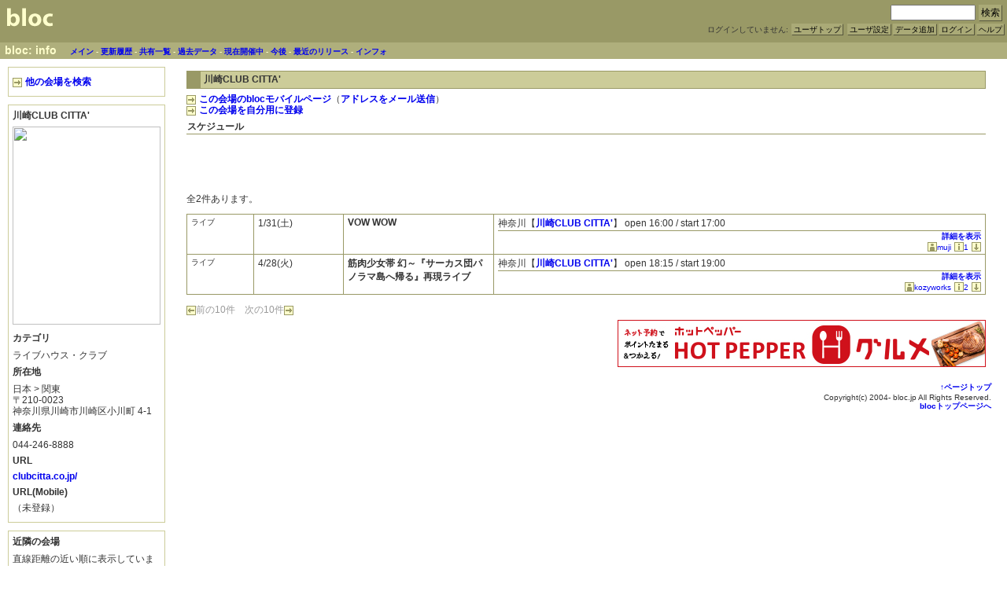

--- FILE ---
content_type: text/html; charset=euc-jp
request_url: http://at.bloc.jp/info/00164
body_size: 13561
content:
<!DOCTYPE HTML PUBLIC "-//W3C//DTD HTML 4.01//EN">
<html lang="ja">
<head>
<meta http-equiv="Content-Type" content="text/html; charset=euc-jp">
<!--京-->
<title>bloc: 川崎CLUB CITTA'</title>
<link rel="shortcut icon" type="image/x-icon" href="http://common.bloc.jp/images/favicon.ico">
<meta http-equiv="Content-Style-Type" content="text/css">
<meta http-equiv="Content-Script-Type" content="text/javascript">
<meta name="keywords" content="スケジュール,予定,管理,共有">
<meta name="description" content="川崎CLUB CITTA'の地図、住所、連絡先、スケジュール、近隣のイベント会場等。">
<link rel="alternate" type="application/rss+xml" title="RSS" href="http://www.bloc.jp/info/rssNew.rdf">
<link rel="stylesheet" href="http://common.bloc.jp/css1.0.5/users2/bloc2.css" type="text/css">
<link rel="home" title="blocトップ" href="http://www.bloc.jp/">
<link rel="search" title="bloc検索" href="http://www.bloc.jp/search">
<link rel="help" title="blocヘルプ" href="http://www.bloc.jp/_doc/help.cgi">
<script src="/_js/scriptaculous-js-1.6.1/lib/prototype.js" type="text/javascript"></script>
<script src="/_js/scriptaculous-js-1.6.1/src/scriptaculous.js" type="text/javascript"></script>

<link rel="alternate" media="handheld" type="text/html" href="http://m.bloc.jp/AT/00164">
<script type="text/javascript"><!--
function replaceImage(img,imgKind){
	if(img.width == '1' && img.src.match(/.01./)){
		if(imgKind == 'normal'){
			img.src = 'http://common.bloc.jp/images/noImage.gif';
		}else{
			img.src = 'http://common.bloc.jp/images/noImageMini.gif';
		}
	}else if(img.width == '1'){
		img.src = img.src.replace('.09.','.01.');
	}
}

function openClose(id){
	if(document.getElementById('content' + id).style.display == "block"){
		document.getElementById('openButton' + id).style.display = "block";
		document.getElementById('closeButton' + id).style.display = "none";
		document.getElementById('content' + id).style.display = "none";
		if(document.getElementById('amazonImageThumb' + id)){
			document.getElementById('amazonImageThumb' + id).style.display = "inline";
		}
	}else{
		document.getElementById('openButton' + id).style.display = "none";
		document.getElementById('closeButton' + id).style.display = "block";
		document.getElementById('content' + id).style.display = "block";
		if(document.getElementById('amazonImageThumb' + id)){
			document.getElementById('amazonImageThumb' + id).style.display = "none";
		}
	}
	return false;
}
//--></script>
<style type="text/css"><!--
--></style>
</head>
<body>
<div class="top">
<a href="http://www.bloc.jp/" id="top"><img src="http://common.bloc.jp/images/bloc999966.gif" width="70" height="40" alt="bloc" border="0" style="float:left;"></a>
<div style="text-align:right;">
<form action="http://www.bloc.jp/search" method="get" style="margin:3px;">
<input type="text" name="k" value="" style="width:100px;">
<input type="submit" value="検索" class="button">
</form>
ログインしていません:
<a href="http://www.bloc.jp/NOTLOGIN/" class="button">ユーザトップ</a>
<a href="http://www.bloc.jp/NOTLOGIN/config" class="button">ユーザ設定</a><a href="http://www.bloc.jp/NOTLOGIN/edit" class="button">データ追加</a><a href="http://www.bloc.jp/login.cgi" class="button">ログイン</a><a href="http://www.bloc.jp/_doc/help.cgi" class="button">ヘルプ</a></div>
</div><!-- top -->
<div class="pageTitle">
<h1>bloc: info</h1>
<span style="font-size:10px;">
<a href="http://www.bloc.jp/info/" title="このblocのメインページ">メイン</a>
 - <a href="http://www.bloc.jp/info/new" title="このblocの更新履歴">更新履歴</a>
 - <a href="http://www.bloc.jp/info/refer" title="このblocの共有一覧">共有一覧</a>
 - <a href="http://www.bloc.jp/info/past" title="このblocの過去のデータ">過去データ</a>
 - <a href="http://www.bloc.jp/info/now" title="このblocに登録された現在開催中のデータ">現在開催中</a>
 - <a href="http://www.bloc.jp/info/after" title="このblocに登録された今後のデータ">今後</a>
 - <a href="http://www.bloc.jp/info/pastRelease" title="最近のリリースデータ">最近のリリース</a>
 - <a href="http://www.bloc.jp/info/about" title="インフォメーション">インフォ</a>
</span>
</div><!-- pageTitle -->
<div class="body">
<div class="sidebar">
<div class="unit">
<p><a href="http://at.bloc.jp/"><img src="http://common.bloc.jp/images/iconArrowRight12x12.gif" width="12" height="12" alt="→" class="icon" border="0" style="margin-right:4px;">他の会場を検索</a></p>
</div><!-- unit -->
<div class="unit">
<h3>川崎CLUB CITTA'</h3>
<div><a href="http://maps.google.com/maps?q=35.52851200,139.69831100" target="_blank"><img src="http://maps.google.com/maps/api/staticmap?center=35.52851200,139.69831100&amp;zoom=14&amp;markers=35.52851200,139.69831100&amp;size=188x252&amp;sensor=false" width="188" height="252"></a></div><h4>カテゴリ</h4>
<p>ライブハウス・クラブ</p>
<h4>所在地</h4>
<p>日本 &gt; 関東<br>〒210-0023<br>神奈川県川崎市川崎区小川町 4-1</p>
<h4>連絡先</h4>
<p>044-246-8888</p>
<h4>URL</h4>
<p><a href="http://clubcitta.co.jp/">clubcitta.co.jp/</a></p>
<h4>URL(Mobile)</h4>
<p>（未登録）</p>
</div><!-- unit -->
<div class="unit">
<h3>近隣の会場</h3>
<p>直線距離の近い順に表示しています。</p>
<ol>
<li><a href="/info/00164">川崎CLUB CITTA'</a></li>
<li><a href="/info/00486">川崎チネチッタ</a></li>
<li><a href="/info/02102">川崎Serbian Night</a></li>
<li><a href="/info/01944">川崎JAZZぴあにしも</a></li>
</ol>
</div><!-- unit -->
<div class="unit">
<h3>訂正メッセージ送信</h3>

<form action="/info" method="post">
<input type="hidden" name="mode" value="informPage">
<input type="hidden" name="atId" value="00164">
<input type="hidden" name="name" value="川崎CLUB CITTA'">
<p>住所等に間違いを発見した場合、<br>下記よりお知らせください。</p>
<p>箇所: <select name="part">
<option value="">(下記より選択)
<option value="会場名">会場名
<option value="カテゴリ">カテゴリ
<option value="地域">地域
<option value="郵便番号">郵便番号
<option value="住所">住所
<option value="URL">URL

<option value="URL Mobile">URL Mobile
<option value="地図">地図
<option value="その他情報">その他情報
<option value="その他">その他
</select>
<br>状態: <select name="status">
<option value="">(下記より選択)
<option value="間違っています">間違っています
<option value="未入力です">未入力です
<option value="その他">その他
</select>
<br>正しい情報/参考URL/コメント<br><textarea name="comment" style="width:160px;height:4em;"></textarea>
<br><input type="submit" value="送信確認ページへ" class="button"></p>
</form>
</div><!-- unit -->
<div class="unit">
<h3>データ作成 / 更新</h3>
<p>作成日: 2004-11-07<br>修正日: 2006-08-25</p>
</div><!-- unit -->
</table>
</div><!-- sidebar -->
<div class="main">
<div class="unit">
<h2>川崎CLUB CITTA'</h2>
<p>
<a href="http://m.bloc.jp/AT/00164"><img src="http://common.bloc.jp/images/iconArrowRight12x12.gif" width="12" height="12" alt="→" class="icon" border="0" style="margin-right:4px;">この会場のblocモバイルページ</a>（<a href="mailto:@.ne.jp?subject=bloc%20for%20Mobile&body=http://m.bloc.jp/00164">アドレスをメール送信</a>）
<br><a href="javascript:void(window.open('http://www.bloc.jp/addAt.cgi?atId=00164','addBlocLink','scrollbars=yes,width=500,height=400,status=yes,resizable=yes'))" title="00164"><img src="http://common.bloc.jp/images/iconArrowRight12x12.gif" width="12" height="12" alt="→" class="icon" border="0" style="margin-right:4px;">この会場を自分用に登録</a>
</p>
<h3>スケジュール</h3>

<div style="text-align:right;">
<script type="text/javascript"><!--
google_ad_client = "pub-9120014140924634";
google_ad_width = 468;
google_ad_height = 60;
google_ad_format = "468x60_as";
google_ad_type = "text_image";
google_ad_channel ="9881980942";
google_color_border = "CCCCCC";
google_color_bg = "FFFFFF";
google_color_link = "000000";
google_color_url = "666666";
google_color_text = "333333";
//--></script>
<script type="text/javascript"
  src="http://pagead2.googlesyndication.com/pagead/show_ads.js">
</script>
</div>
<p>全2件あります。</p><table cellspacing="0" class="blocData">
<tr>
	<td class="cat">ライブ</td>
	<td class="date">1/31(土)</td>
	<td class="title">VOW WOW</td>
	<td>
		<div class="atAndTime">
		<div class="at">
神奈川【<a href="http://at.bloc.jp/info/00164">川崎CLUB CITTA'</a>】</div><!-- at -->
		<div class="time">
open 16:00 / start 17:00</div><!-- at -->
		</div><!-- atAndTime -->
<div class="openCloseButton" id="openButton1768665908"><a href="javascript:void(0);" onclick="return openClose('1768665908')">詳細を表示</a></div><!-- openCloseButton -->

<div class="openCloseButton" id="closeButton1768665908" style="display:none;"><a href="javascript:void(0);" onclick="return openClose('1768665908')">詳細を隠す</a></div><!-- openCloseButton -->
<div class="content" id="content1768665908" style="display:none;">公演名：ＶＯＷ　ＷＯＷ<br>公演日：2026/1/31(土)<br>開演時刻：17:00<br>会場名：ＣＬＵＢ　ＣＩＴＴＡ’ (神奈川県)<div class="urlList">
<div class="urlHead">関連/参考URL</div><!--urlHead-->
<ul>
<li><a href="http://clubcitta.co.jp/"><img src="http://common.bloc.jp/images/iconArrowRight12x12.gif" width="12" height="12" alt="→" class="icon" border="0" style="margin-right:4px;">川崎CLUB CITTA'</a>（044-246-8888）</li>
</ul>
</div><!--urlList-->
<div class="modTime">add: 2026-01-18 / mod: 2026-01-18</div><!-- modTime -->
</div><!-- content -->
<div class="operate"><a href="http://www.bloc.jp/muji/" title="登録ユーザ:muji"><img src="http://common.bloc.jp/images/iconPerson12x12.gif" width="12" height="12" alt="Person" class="icon" border="0">muji</a><a href="http://www.bloc.jp/muji/data/1768665908" title="詳細"><img src="http://common.bloc.jp/images/iconInfo12x12.gif" width="12" height="12" alt="Info" class="icon" border="0">1</a><a href="javascript:void(window.open('http://www.bloc.jp/get.cgi?dataId=1768665908','addBlocLink','scrollbars=yes,width=500,height=500,status=yes,resizable=yes'))" title="GET!"><img src="http://common.bloc.jp/images/iconGet12x12.gif" width="12" height="12" alt="↓" class="icon" border="0"></a></div><!-- operate -->
	</td>
</tr>
<tr>
	<td class="cat">ライブ</td>
	<td class="date">4/28(火)</td>
	<td class="title">筋肉少女帯 幻～『サーカス団パノラマ島へ帰る』再現ライブ</td>
	<td>
		<div class="atAndTime">
		<div class="at">
神奈川【<a href="http://at.bloc.jp/info/00164">川崎CLUB CITTA'</a>】</div><!-- at -->
		<div class="time">
open 18:15 / start 19:00</div><!-- at -->
		</div><!-- atAndTime -->
<div class="openCloseButton" id="openButton1766412248"><a href="javascript:void(0);" onclick="return openClose('1766412248')">詳細を表示</a></div><!-- openCloseButton -->

<div class="openCloseButton" id="closeButton1766412248" style="display:none;"><a href="javascript:void(0);" onclick="return openClose('1766412248')">詳細を隠す</a></div><!-- openCloseButton -->
<div class="content" id="content1766412248" style="display:none;">【料金】全席指定8,800円 入場時ドリンク代別途要<div class="urlList">
<div class="urlHead">関連/参考URL</div><!--urlHead-->
<ul>
<li><a href="http://clubcitta.co.jp/"><img src="http://common.bloc.jp/images/iconArrowRight12x12.gif" width="12" height="12" alt="→" class="icon" border="0" style="margin-right:4px;">川崎CLUB CITTA'</a>（044-246-8888）</li>
<li><a href="https://www.king-show.net/" title="https://www.king-show.net/">筋肉少女帯大情報局！</a></li>
</ul>
</div><!--urlList-->
<div class="modTime">add: 2025-12-22 / mod: 2025-12-22</div><!-- modTime -->
</div><!-- content -->
<div class="operate"><a href="http://www.bloc.jp/kozyworks/" title="登録ユーザ:kozyworks"><img src="http://common.bloc.jp/images/iconPerson12x12.gif" width="12" height="12" alt="Person" class="icon" border="0">kozyworks</a><a href="http://www.bloc.jp/kozyworks/data/1766412248" title="詳細"><img src="http://common.bloc.jp/images/iconInfo12x12.gif" width="12" height="12" alt="Info" class="icon" border="0">2</a><a href="javascript:void(window.open('http://www.bloc.jp/get.cgi?dataId=1766412248','addBlocLink','scrollbars=yes,width=500,height=500,status=yes,resizable=yes'))" title="GET!"><img src="http://common.bloc.jp/images/iconGet12x12.gif" width="12" height="12" alt="↓" class="icon" border="0"></a></div><!-- operate -->
	</td>
</tr>
</table>
<p><span style="color:#999;"><img src="http://common.bloc.jp/images/iconArrowLeft12x12.gif" width="12" height="12" class="icon" alt="←">前の10件</span>　<span style="color:#999;">次の10件<img src="http://common.bloc.jp/images/iconArrowRight12x12.gif" width="12" height="12" class="icon" alt="→"></span></p>

<div style="text-align:right;">
<IFRAME frameBorder="0" allowTransparency="true" height="60" width="468" marginHeight="0" scrolling="no" src="http://ad.jp.ap.valuecommerce.com/servlet/htmlbanner?sid=2287876&pid=874172604" MarginWidth="0"><script Language="javascript" Src="http://ad.jp.ap.valuecommerce.com/servlet/jsbanner?sid=2287876&pid=874172604"></script><noscript><a Href="http://ck.jp.ap.valuecommerce.com/servlet/referral?sid=2287876&pid=874172604" target="_blank" ><img Src="http://ad.jp.ap.valuecommerce.com/servlet/gifbanner?sid=2287876&pid=874172604" height="60" width="468" Border="0"></a></noscript></IFRAME>
</div>
</div><!-- unit -->
</div><!-- main -->
</div><!-- body -->
<div class="foot">
<div class="toTop"><a href="#top">↑ページトップ</a></div>
<address>Copyright(c) 2004- bloc.jp All Rights Reserved.
<br><a href="http://www.bloc.jp/">blocトップページへ</a></address>
</div><!-- foot -->

<script src="http://www.google-analytics.com/urchin.js" type="text/javascript"></script>
<script type="text/javascript">
_uacct = "UA-196221-3";
urchinTracker();
</script>

</body>
</html>


--- FILE ---
content_type: text/html; charset=UTF-8
request_url: http://ad.jp.ap.valuecommerce.com/servlet/htmlbanner?sid=2287876&pid=874172604
body_size: 277
content:
<HTML><A TARGET='_top' HREF='//ck.jp.ap.valuecommerce.com/servlet/referral?va=2691186&sid=2287876&pid=874172604&vcid=h_zZDQw01vhz9thf0dlex98KVcTW7JPBehBo0pUXWxo&vcpub=0.063274' rel="nofollow"><IMG BORDER=0 SRC='//i.imgvc.com/vc/images/00/29/10/72.jpeg'></A></HTML>

--- FILE ---
content_type: text/html; charset=utf-8
request_url: https://www.google.com/recaptcha/api2/aframe
body_size: 267
content:
<!DOCTYPE HTML><html><head><meta http-equiv="content-type" content="text/html; charset=UTF-8"></head><body><script nonce="ivGc8fm5GMqQTTSF_leWFA">/** Anti-fraud and anti-abuse applications only. See google.com/recaptcha */ try{var clients={'sodar':'https://pagead2.googlesyndication.com/pagead/sodar?'};window.addEventListener("message",function(a){try{if(a.source===window.parent){var b=JSON.parse(a.data);var c=clients[b['id']];if(c){var d=document.createElement('img');d.src=c+b['params']+'&rc='+(localStorage.getItem("rc::a")?sessionStorage.getItem("rc::b"):"");window.document.body.appendChild(d);sessionStorage.setItem("rc::e",parseInt(sessionStorage.getItem("rc::e")||0)+1);localStorage.setItem("rc::h",'1768734162386');}}}catch(b){}});window.parent.postMessage("_grecaptcha_ready", "*");}catch(b){}</script></body></html>

--- FILE ---
content_type: text/css
request_url: http://common.bloc.jp/css1.0.5/users2/bloc2.css
body_size: 1112
content:
@charset "euc-jp";
@import url(../userbase.css);

/*-------------------------
- レイアウト
-------------------------*/
body{
color:#333;
}

/*-------------------------
- サイドバー
-------------------------*/
div.sidebar div.unit{
border-style:solid;
border-color:#cc9;
border-width:1px;
}

div.sidebar h3{
}

/*-------------------------
- メイン
-------------------------*/
div.main h2,
div.narrow h2,
div.doc h2{
border-style:solid;
border-width:1px 1px 1px 1.5em;
border-color:#996;
background-color:#cc9;
}

div.main h3,
div.narrow h3,
div.doc h3{
border-style:solid;
border-width:0 0 1px;
border-color:#996;
padding:0px 1px;
}

/*-------------------------
- テーブル
-------------------------*/
table.blocData{
border-color:#996;
}

table.blocData th, table.blocData td{
background-color:#fff;
border-color:#996;
}

table.blocData th{
background-color:#cc9;
}

table.normal th{
background-color:#fff;
}

/*-------------------------
- データリスト
-------------------------*/
div.urlList{
clear:both;
border:inset 1px #dda;
}

div.atAndTime{
border-style:solid;
border-color:#996;
border-width:0 0 1px 0;
}



--- FILE ---
content_type: text/css
request_url: http://common.bloc.jp/css1.0.5/userbase.css
body_size: 7086
content:
@charset "euc-jp";

/*-------------------------
レイアウト
-------------------------*/
body{
margin:0;
padding:0;
background-color:#fff;
font-size:12px;
font-family:"Hiragino Kaku Gothic Pro", "Osaka","ＭＳ Ｐゴシック", sans-serif;
font-weight:normal;
font-style:normal;
text-decoration:none;
}

div.body{
position:relative;
width:100%;
margin:0;
padding:0;
top:10px;
left:0;
}

div.sidebar{
position:absolute;
left:10px;
width:200px;
top:0;
}

div.main{
margin-left:220px;
padding-right:10px;
}

div.foot{
clear:both;
margin:20px;
text-align:right;
font-size:0.8em;
}

/*-------------------------
トップ
-------------------------*/
div.top{
background-color:#996;
border:solid 1px #996;
font-size:10px;
padding:1px;
color:#333;
height:50px;
}

div.pageTitle{
border:1px solid #afaf7c;
background-color:#afaf7c;
padding:1px 5px;
margin:0;
color:#ffc;
}

h1{
display:inline;
font-size:120%;
font-weight:bold;
margin-right:1em;
}

span.messageAlert{
color:#f00;
vertical-align:bottom;
}

span.messageAlert a{
color:#f00;
}

/*-------------------------
- フッタ
-------------------------*/
address{
text-decoration:none;
font-style:normal;
}

/*-------------------------
- その他ページ
-------------------------*/
div.narrow{
margin:1em auto;
padding:1em;
width:350px;
border:solid #996 1px;
}

div.doc{
margin:10px 30px;
}

/*-------------------------
- 見出し
-------------------------*/
h4, h5, h6{
font-weight:bold;
font-size:1em;
margin:0.5em 0;
}

/*-------------------------
- サイドバー
-------------------------*/
div.sidebar div.unit{
padding:5px;
margin:0 0 10px;
}

div.sidebar h3{
margin:0 0 5px;
font-size:12px;
font-weight:bold;
}

/*-------------------------
- メイン
-------------------------*/
div.main div.unit{
margin:0 12px 6px;
padding:5px 5px 6px;
}

div.main h2,
div.narrow h2,
div.doc h2{
margin:0 0 6px;
padding:2px 4px;
font-size:12px;
font-weight:bold;
}

div.main h3,
div.narrow h3,
div.doc h3{
margin:0.5em 0;
font-size:1em;
font-weight:bold;
padding:0px 1px;
}

/*-------------------------
- アンカー
-------------------------*/
a{
text-decoration:none;
font-weight:bold;
}

a:hover{
background-color:#ccf;
}

/*-------------------------
- ボタン
-------------------------*/
.button{
border:1px outset #aa7;
background-color:#aa7;
padding:1px 2px;
font-weight:normal;
margin:1px;
color:#000;
}

.button:hover{
border-style:inset;
}

.button2{
border:1px outset #cc9;
background-color:#cc9;
padding:1px 2px;
font-weight:normal;
margin:1px;
color:#000;
}

.button2:hover{
border-style:inset;
}

/*-------------------------
- フォーム
-------------------------*/
form{
margin:0.5em 0;
}

input, textarea{
font-size:12px;
}

input.num, input.short, input.zipcode{
width:70px;
}

input.name, input.shortmid, input.midshort{
width:120px;
}

input.mail, input.mid, input.tel{
width:170px;
}

input.midlong{
width:250px;
}

input.url, input.long, textarea{
width:350px;
}

textarea{
height:100px;
line-height:1.2em;
font-family:"Osaka";
}

textarea.address, textarea.half{
height:50px;
}

/*-------------------------
- ブロック要素
-------------------------*/
p{
line-height:1.2em;
margin:0.5em 0;
}
ul, ol, dl{
margin:0.4em 0;
padding-left:1.4em;
}
li{
line-height:1.2em;
}
dt{
font-weight:bold;
}

/*-------------------------
ナビゲーション
-------------------------*/
div.toTop, div.return{
text-align:right;
font-size:x-small;
margin:0;
}

span.toTop{
font-size:smaller;
margin-left:1em;
}

div.pageNavi{
text-align:right;
font-size:smaller;
margin:0;
}

/*-------------------------
- インライン
-------------------------*/
em{
font-weight:bold;
font-style:normal;
color:#f00;
}

span.sub{
font-size:0.8em;
color:#333;
}

span.today{
font-weight:bold;
color:#f00;
font-style:normal;
text-decoration:none;
}

/*-------------------------
- 画像
-------------------------*/
img{
border:none;
}

img.icon{
vertical-align:middle;
}

div.image{
text-align:center;
margin:2em 0;
}

div.image img{
border:outset 2px #666;
}

/*-------------------------
- テーブル
-------------------------*/
table, table td, table th{
font-size:12px;
}

table.blocData{
margin:1em 0;
border-width:1px 0 0 1px;
border-style:solid;
width:100%;
}

table.blocData tr{
border:none;
vertical-align:top;
}

table.blocData th, table.blocData td{
background-color:#fff;
border-width:0 1px 1px 0;
border-style:solid;
padding:3px 5px;
vertical-align:top;
}

table.blocData td p{
margin:0;
}

table.blocData th{
text-align:center;
font-weight:bold;
white-space:nowrap;
}

table.blocData td.num{
text-align:right;
white-space:nowrap;
}

div.operate{
clear:both;
text-align:right;
font-size:x-small;
vertical-align:bottom;
}
div.operate img.icon{
vertical-align:bottom;
}
div.operate a{
font-weight:normal;
}

div.operate img{
margin-left:4px;;
}

table.blocData td ul,table.blocData td ol{
margin:0;
}

/*-------------------------
- テーブル（normal）
-------------------------*/
table.normal{
margin:1em 0;
width:100%;
}

table.normal tr{
border:none;
vertical-align:top;
border:none;
}

table.normal th, table.normal td{
background-color:#fff;
padding:2px 5px;
vertical-align:top;
border:none;
}

table.normal td p{
margin:0;
}

table.normal th{
text-align:right;
font-weight:bold;
white-space:nowrap;
}

table.normal td.num{
text-align:right;
white-space:nowrap;
}

/*-------------------------
- データリスト
-------------------------*/
table.blocData td.cat{
font-size:x-small;
white-space:nowrap;
}

table.blocData td.date{
white-space:nowrap;
}

table.blocData td.title{
font-weight:bold;
width:180px;
}

div.urlList{
clear:both;
margin-top:0.5em;
padding:2px;
}

div.at, div.time{
display:inline;
}

div.atAndTime{
}

div.gCode{
text-align:right;
}

div.modTime{
font-style:oblique;
font-family:Arial, sans-serif;
font-size:smaller;
text-align:right;
}

/*-------------------------
- Ad
-------------------------*/
div.ad{
text-align:center;
margin-top:1em;
}

/*-------------------------
- データ内サムネイル画像（Amazon他）
-------------------------*/
img.thumb{
float:right;
margin:0 0 5px 12px;
}

/*-------------------------
- ナビ
-------------------------*/
div.navi{
text-align:center;
margin:1em 30px;
border:solid #663 1px;
padding:3px;
}

/*-------------------------
- データ詳細open/closeボタン
-------------------------*/
div.openCloseButton{
clear:both;
text-align:right;
font-size:x-small;
}

/*-------------------------
- alert/notice/memo
-------------------------*/
div.message, div.memo, div.alert, div.notice{
clear:both;
border:1px solid #996;
padding:0.5em 1em;
background-color:#ffc;
margin:10px 30px;
color:#333;
}

div.alert{
border:1px solid #f66;
background-color:#fcc;
}

div.notice{
border:1px solid #f66;
background-color:#ffc;
}

strong.notice{
background-color:#ffc;
padding:2px;
}

/*-------------------------
- その他
-------------------------*/
.c{
text-align:center;
}

.r{
text-align:right;
}

.nowrap{
white-space:nowrap;
}

/*-------------------------
インフォメーション（2006-04-26）
-------------------------*/
div.info th p, div.info td p
{
margin:0.5em 0 1em 0;
}

div.info th ul, div.info td ul,
div.info th ol, div.info td ol
{
margin:0.5em 0;
}

